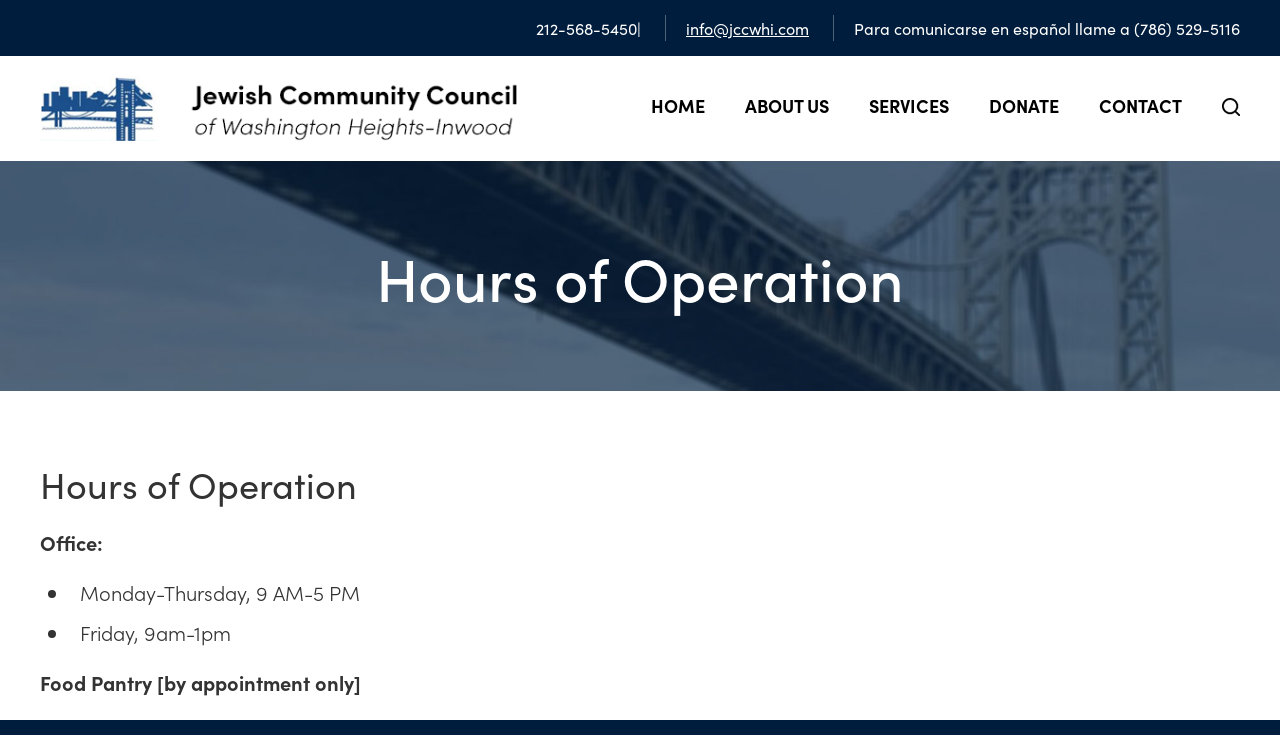

--- FILE ---
content_type: text/html; charset=UTF-8
request_url: https://www.jccwashingtonheights.org/hours-of-operation/
body_size: 9087
content:
<!DOCTYPE html>
<!--[if IEMobile 7 ]> <html dir="ltr" lang="en" prefix="og: https://ogp.me/ns#"class="no-js iem7"> <![endif]-->
<!--[if lt IE 7 ]> <html dir="ltr" lang="en" prefix="og: https://ogp.me/ns#" class="no-js ie6"> <![endif]-->
<!--[if IE 7 ]>    <html dir="ltr" lang="en" prefix="og: https://ogp.me/ns#" class="no-js ie7"> <![endif]-->
<!--[if IE 8 ]>    <html dir="ltr" lang="en" prefix="og: https://ogp.me/ns#" class="no-js ie8"> <![endif]-->
<!--[if (gte IE 9)|(gt IEMobile 7)|!(IEMobile)|!(IE)]><!--><html dir="ltr" lang="en" prefix="og: https://ogp.me/ns#" class="no-js"><!--<![endif]-->

<head>

    <meta charset="utf-8">
    <title>Hours of Operation - Jewish Community Council of Washington Heights-InwoodJewish Community Council of Washington Heights-Inwood</title>
    <meta name="viewport" content="width=device-width, initial-scale=1.0">
    <meta name="description" content="">
    <meta name="author" content="">

	<!-- Open graph tags -->
        <meta property="og:title" content="Hours of Operation" />
	<meta property="og:description" content="" />
    <meta property="og:url" content="https://www.jccwashingtonheights.org/hours-of-operation/" />
    <meta property="og:image:url" content="" />
    <meta property="og:image:type" content="image/jpeg" />
	<meta property="og:image:width" content="1500" />
	<meta property="og:image:height" content="788" />
    
	<!-- CSS -->
    <link type="text/css" href="https://www.jccwashingtonheights.org/wp-content/themes/jccwhi/css/bootstrap.min.css" rel="stylesheet">
	<link rel="stylesheet" href="https://use.typekit.net/crb3lio.css">
    <link type="text/css" href="https://www.jccwashingtonheights.org/wp-content/themes/jccwhi/style.css" rel="stylesheet" media="screen">
    <link type="text/css" href="https://www.jccwashingtonheights.org/wp-content/themes/jccwhi/navigation.css" rel="stylesheet" media="screen">
	
    <!-- HTML5 shim, for IE6-8 support of HTML5 elements -->
    <!--[if lt IE 9]><script src="http://html5shim.googlecode.com/svn/trunk/html5.js"></script><![endif]-->

    <!-- Favicon and touch icons -->
    <link rel="apple-touch-icon-precomposed" sizes="144x144" href="https://www.jccwashingtonheights.org/wp-content/themes/jccwhi/icons/apple-touch-icon-144-precomposed.png">
    <link rel="apple-touch-icon-precomposed" sizes="114x114" href="https://www.jccwashingtonheights.org/wp-content/themes/jccwhi/icons/apple-touch-icon-114-precomposed.png">
	<link rel="apple-touch-icon-precomposed" sizes="72x72" href="https://www.jccwashingtonheights.org/wp-content/themes/jccwhi/icons/apple-touch-icon-72-precomposed.png">
	<link rel="apple-touch-icon-precomposed" href="https://www.jccwashingtonheights.org/wp-content/themes/jccwhi/icons/apple-touch-icon-57-precomposed.png">
	<link rel="shortcut icon" href="https://www.jccwashingtonheights.org/wp-content/themes/jccwhi/icons/favicon.png">
    
	<!-- Global site tag (gtag.js) - Google Analytics -->
	<script async src="https://www.googletagmanager.com/gtag/js?id=G-6FRXXDWKZQ"></script>
	<script>
	  window.dataLayer = window.dataLayer || [];
	  function gtag(){dataLayer.push(arguments);}
	  gtag('js', new Date());

	  gtag('config', 'G-6FRXXDWKZQ');
	</script>
    
    <!-- Feeds -->
    <link rel="pingback" href="https://www.jccwashingtonheights.org/xmlrpc.php" />
    <link rel="alternate" type="application/rss+xml" title="Jewish Community Council of Washington Heights-Inwood" href="https://www.jccwashingtonheights.org/feed/" />
    <link rel="alternate" type="application/atom+xml" title="Jewish Community Council of Washington Heights-Inwood" href="https://www.jccwashingtonheights.org/feed/atom/" />

	<!-- Wordpress head functions -->    
        
		<!-- All in One SEO 4.9.3 - aioseo.com -->
	<meta name="description" content="Hours of Operation Office: Monday-Thursday, 9 AM-5 PM Friday, 9am-1pm Food Pantry [by appointment only] Mondays, 10 AM-12 PM(Silver Service) Wednesdays, 11 AM-1 PM Housing Department: Daily, by appointment only Rechev Transportation Service: Monday-Wednesday, 9 AM- 3 PM Thursday, 9 AM- 11:40 AM Fridays, 9 AM- 12:30 PM" />
	<meta name="robots" content="max-image-preview:large" />
	<link rel="canonical" href="https://www.jccwashingtonheights.org/hours-of-operation/" />
	<meta name="generator" content="All in One SEO (AIOSEO) 4.9.3" />
		<meta property="og:locale" content="en_US" />
		<meta property="og:site_name" content="Jewish Community Council of Washington Heights-Inwood - Just another WordPress site" />
		<meta property="og:type" content="article" />
		<meta property="og:title" content="Hours of Operation - Jewish Community Council of Washington Heights-Inwood" />
		<meta property="og:description" content="Hours of Operation Office: Monday-Thursday, 9 AM-5 PM Friday, 9am-1pm Food Pantry [by appointment only] Mondays, 10 AM-12 PM(Silver Service) Wednesdays, 11 AM-1 PM Housing Department: Daily, by appointment only Rechev Transportation Service: Monday-Wednesday, 9 AM- 3 PM Thursday, 9 AM- 11:40 AM Fridays, 9 AM- 12:30 PM" />
		<meta property="og:url" content="https://www.jccwashingtonheights.org/hours-of-operation/" />
		<meta property="article:published_time" content="2021-12-27T19:52:30+00:00" />
		<meta property="article:modified_time" content="2021-12-27T19:52:30+00:00" />
		<meta name="twitter:card" content="summary_large_image" />
		<meta name="twitter:title" content="Hours of Operation - Jewish Community Council of Washington Heights-Inwood" />
		<meta name="twitter:description" content="Hours of Operation Office: Monday-Thursday, 9 AM-5 PM Friday, 9am-1pm Food Pantry [by appointment only] Mondays, 10 AM-12 PM(Silver Service) Wednesdays, 11 AM-1 PM Housing Department: Daily, by appointment only Rechev Transportation Service: Monday-Wednesday, 9 AM- 3 PM Thursday, 9 AM- 11:40 AM Fridays, 9 AM- 12:30 PM" />
		<script type="application/ld+json" class="aioseo-schema">
			{"@context":"https:\/\/schema.org","@graph":[{"@type":"BreadcrumbList","@id":"https:\/\/www.jccwashingtonheights.org\/hours-of-operation\/#breadcrumblist","itemListElement":[{"@type":"ListItem","@id":"https:\/\/www.jccwashingtonheights.org#listItem","position":1,"name":"Home","item":"https:\/\/www.jccwashingtonheights.org","nextItem":{"@type":"ListItem","@id":"https:\/\/www.jccwashingtonheights.org\/hours-of-operation\/#listItem","name":"Hours of Operation"}},{"@type":"ListItem","@id":"https:\/\/www.jccwashingtonheights.org\/hours-of-operation\/#listItem","position":2,"name":"Hours of Operation","previousItem":{"@type":"ListItem","@id":"https:\/\/www.jccwashingtonheights.org#listItem","name":"Home"}}]},{"@type":"Organization","@id":"https:\/\/www.jccwashingtonheights.org\/#organization","name":"Jewish Community Council of Washington Heights-Inwood","description":"Just another WordPress site","url":"https:\/\/www.jccwashingtonheights.org\/"},{"@type":"WebPage","@id":"https:\/\/www.jccwashingtonheights.org\/hours-of-operation\/#webpage","url":"https:\/\/www.jccwashingtonheights.org\/hours-of-operation\/","name":"Hours of Operation - Jewish Community Council of Washington Heights-Inwood","description":"Hours of Operation Office: Monday-Thursday, 9 AM-5 PM Friday, 9am-1pm Food Pantry [by appointment only] Mondays, 10 AM-12 PM(Silver Service) Wednesdays, 11 AM-1 PM Housing Department: Daily, by appointment only Rechev Transportation Service: Monday-Wednesday, 9 AM- 3 PM Thursday, 9 AM- 11:40 AM Fridays, 9 AM- 12:30 PM","inLanguage":"en","isPartOf":{"@id":"https:\/\/www.jccwashingtonheights.org\/#website"},"breadcrumb":{"@id":"https:\/\/www.jccwashingtonheights.org\/hours-of-operation\/#breadcrumblist"},"datePublished":"2021-12-27T14:52:30-05:00","dateModified":"2021-12-27T14:52:30-05:00"},{"@type":"WebSite","@id":"https:\/\/www.jccwashingtonheights.org\/#website","url":"https:\/\/www.jccwashingtonheights.org\/","name":"Jewish Community Council of Washington Heights-Inwood","description":"Just another WordPress site","inLanguage":"en","publisher":{"@id":"https:\/\/www.jccwashingtonheights.org\/#organization"}}]}
		</script>
		<!-- All in One SEO -->

<link rel="alternate" title="oEmbed (JSON)" type="application/json+oembed" href="https://www.jccwashingtonheights.org/wp-json/oembed/1.0/embed?url=https%3A%2F%2Fwww.jccwashingtonheights.org%2Fhours-of-operation%2F" />
<link rel="alternate" title="oEmbed (XML)" type="text/xml+oembed" href="https://www.jccwashingtonheights.org/wp-json/oembed/1.0/embed?url=https%3A%2F%2Fwww.jccwashingtonheights.org%2Fhours-of-operation%2F&#038;format=xml" />
<style id='wp-img-auto-sizes-contain-inline-css' type='text/css'>
img:is([sizes=auto i],[sizes^="auto," i]){contain-intrinsic-size:3000px 1500px}
/*# sourceURL=wp-img-auto-sizes-contain-inline-css */
</style>
<style id='wp-emoji-styles-inline-css' type='text/css'>

	img.wp-smiley, img.emoji {
		display: inline !important;
		border: none !important;
		box-shadow: none !important;
		height: 1em !important;
		width: 1em !important;
		margin: 0 0.07em !important;
		vertical-align: -0.1em !important;
		background: none !important;
		padding: 0 !important;
	}
/*# sourceURL=wp-emoji-styles-inline-css */
</style>
<link rel='stylesheet' id='wp-block-library-css' href='https://www.jccwashingtonheights.org/wp-includes/css/dist/block-library/style.min.css?ver=6.9' type='text/css' media='all' />
<style id='classic-theme-styles-inline-css' type='text/css'>
/*! This file is auto-generated */
.wp-block-button__link{color:#fff;background-color:#32373c;border-radius:9999px;box-shadow:none;text-decoration:none;padding:calc(.667em + 2px) calc(1.333em + 2px);font-size:1.125em}.wp-block-file__button{background:#32373c;color:#fff;text-decoration:none}
/*# sourceURL=/wp-includes/css/classic-themes.min.css */
</style>
<link rel='stylesheet' id='aioseo/css/src/vue/standalone/blocks/table-of-contents/global.scss-css' href='https://www.jccwashingtonheights.org/wp-content/plugins/all-in-one-seo-pack/dist/Lite/assets/css/table-of-contents/global.e90f6d47.css?ver=4.9.3' type='text/css' media='all' />
<style id='global-styles-inline-css' type='text/css'>
:root{--wp--preset--aspect-ratio--square: 1;--wp--preset--aspect-ratio--4-3: 4/3;--wp--preset--aspect-ratio--3-4: 3/4;--wp--preset--aspect-ratio--3-2: 3/2;--wp--preset--aspect-ratio--2-3: 2/3;--wp--preset--aspect-ratio--16-9: 16/9;--wp--preset--aspect-ratio--9-16: 9/16;--wp--preset--color--black: #000000;--wp--preset--color--cyan-bluish-gray: #abb8c3;--wp--preset--color--white: #ffffff;--wp--preset--color--pale-pink: #f78da7;--wp--preset--color--vivid-red: #cf2e2e;--wp--preset--color--luminous-vivid-orange: #ff6900;--wp--preset--color--luminous-vivid-amber: #fcb900;--wp--preset--color--light-green-cyan: #7bdcb5;--wp--preset--color--vivid-green-cyan: #00d084;--wp--preset--color--pale-cyan-blue: #8ed1fc;--wp--preset--color--vivid-cyan-blue: #0693e3;--wp--preset--color--vivid-purple: #9b51e0;--wp--preset--gradient--vivid-cyan-blue-to-vivid-purple: linear-gradient(135deg,rgb(6,147,227) 0%,rgb(155,81,224) 100%);--wp--preset--gradient--light-green-cyan-to-vivid-green-cyan: linear-gradient(135deg,rgb(122,220,180) 0%,rgb(0,208,130) 100%);--wp--preset--gradient--luminous-vivid-amber-to-luminous-vivid-orange: linear-gradient(135deg,rgb(252,185,0) 0%,rgb(255,105,0) 100%);--wp--preset--gradient--luminous-vivid-orange-to-vivid-red: linear-gradient(135deg,rgb(255,105,0) 0%,rgb(207,46,46) 100%);--wp--preset--gradient--very-light-gray-to-cyan-bluish-gray: linear-gradient(135deg,rgb(238,238,238) 0%,rgb(169,184,195) 100%);--wp--preset--gradient--cool-to-warm-spectrum: linear-gradient(135deg,rgb(74,234,220) 0%,rgb(151,120,209) 20%,rgb(207,42,186) 40%,rgb(238,44,130) 60%,rgb(251,105,98) 80%,rgb(254,248,76) 100%);--wp--preset--gradient--blush-light-purple: linear-gradient(135deg,rgb(255,206,236) 0%,rgb(152,150,240) 100%);--wp--preset--gradient--blush-bordeaux: linear-gradient(135deg,rgb(254,205,165) 0%,rgb(254,45,45) 50%,rgb(107,0,62) 100%);--wp--preset--gradient--luminous-dusk: linear-gradient(135deg,rgb(255,203,112) 0%,rgb(199,81,192) 50%,rgb(65,88,208) 100%);--wp--preset--gradient--pale-ocean: linear-gradient(135deg,rgb(255,245,203) 0%,rgb(182,227,212) 50%,rgb(51,167,181) 100%);--wp--preset--gradient--electric-grass: linear-gradient(135deg,rgb(202,248,128) 0%,rgb(113,206,126) 100%);--wp--preset--gradient--midnight: linear-gradient(135deg,rgb(2,3,129) 0%,rgb(40,116,252) 100%);--wp--preset--font-size--small: 13px;--wp--preset--font-size--medium: 20px;--wp--preset--font-size--large: 36px;--wp--preset--font-size--x-large: 42px;--wp--preset--spacing--20: 0.44rem;--wp--preset--spacing--30: 0.67rem;--wp--preset--spacing--40: 1rem;--wp--preset--spacing--50: 1.5rem;--wp--preset--spacing--60: 2.25rem;--wp--preset--spacing--70: 3.38rem;--wp--preset--spacing--80: 5.06rem;--wp--preset--shadow--natural: 6px 6px 9px rgba(0, 0, 0, 0.2);--wp--preset--shadow--deep: 12px 12px 50px rgba(0, 0, 0, 0.4);--wp--preset--shadow--sharp: 6px 6px 0px rgba(0, 0, 0, 0.2);--wp--preset--shadow--outlined: 6px 6px 0px -3px rgb(255, 255, 255), 6px 6px rgb(0, 0, 0);--wp--preset--shadow--crisp: 6px 6px 0px rgb(0, 0, 0);}:where(.is-layout-flex){gap: 0.5em;}:where(.is-layout-grid){gap: 0.5em;}body .is-layout-flex{display: flex;}.is-layout-flex{flex-wrap: wrap;align-items: center;}.is-layout-flex > :is(*, div){margin: 0;}body .is-layout-grid{display: grid;}.is-layout-grid > :is(*, div){margin: 0;}:where(.wp-block-columns.is-layout-flex){gap: 2em;}:where(.wp-block-columns.is-layout-grid){gap: 2em;}:where(.wp-block-post-template.is-layout-flex){gap: 1.25em;}:where(.wp-block-post-template.is-layout-grid){gap: 1.25em;}.has-black-color{color: var(--wp--preset--color--black) !important;}.has-cyan-bluish-gray-color{color: var(--wp--preset--color--cyan-bluish-gray) !important;}.has-white-color{color: var(--wp--preset--color--white) !important;}.has-pale-pink-color{color: var(--wp--preset--color--pale-pink) !important;}.has-vivid-red-color{color: var(--wp--preset--color--vivid-red) !important;}.has-luminous-vivid-orange-color{color: var(--wp--preset--color--luminous-vivid-orange) !important;}.has-luminous-vivid-amber-color{color: var(--wp--preset--color--luminous-vivid-amber) !important;}.has-light-green-cyan-color{color: var(--wp--preset--color--light-green-cyan) !important;}.has-vivid-green-cyan-color{color: var(--wp--preset--color--vivid-green-cyan) !important;}.has-pale-cyan-blue-color{color: var(--wp--preset--color--pale-cyan-blue) !important;}.has-vivid-cyan-blue-color{color: var(--wp--preset--color--vivid-cyan-blue) !important;}.has-vivid-purple-color{color: var(--wp--preset--color--vivid-purple) !important;}.has-black-background-color{background-color: var(--wp--preset--color--black) !important;}.has-cyan-bluish-gray-background-color{background-color: var(--wp--preset--color--cyan-bluish-gray) !important;}.has-white-background-color{background-color: var(--wp--preset--color--white) !important;}.has-pale-pink-background-color{background-color: var(--wp--preset--color--pale-pink) !important;}.has-vivid-red-background-color{background-color: var(--wp--preset--color--vivid-red) !important;}.has-luminous-vivid-orange-background-color{background-color: var(--wp--preset--color--luminous-vivid-orange) !important;}.has-luminous-vivid-amber-background-color{background-color: var(--wp--preset--color--luminous-vivid-amber) !important;}.has-light-green-cyan-background-color{background-color: var(--wp--preset--color--light-green-cyan) !important;}.has-vivid-green-cyan-background-color{background-color: var(--wp--preset--color--vivid-green-cyan) !important;}.has-pale-cyan-blue-background-color{background-color: var(--wp--preset--color--pale-cyan-blue) !important;}.has-vivid-cyan-blue-background-color{background-color: var(--wp--preset--color--vivid-cyan-blue) !important;}.has-vivid-purple-background-color{background-color: var(--wp--preset--color--vivid-purple) !important;}.has-black-border-color{border-color: var(--wp--preset--color--black) !important;}.has-cyan-bluish-gray-border-color{border-color: var(--wp--preset--color--cyan-bluish-gray) !important;}.has-white-border-color{border-color: var(--wp--preset--color--white) !important;}.has-pale-pink-border-color{border-color: var(--wp--preset--color--pale-pink) !important;}.has-vivid-red-border-color{border-color: var(--wp--preset--color--vivid-red) !important;}.has-luminous-vivid-orange-border-color{border-color: var(--wp--preset--color--luminous-vivid-orange) !important;}.has-luminous-vivid-amber-border-color{border-color: var(--wp--preset--color--luminous-vivid-amber) !important;}.has-light-green-cyan-border-color{border-color: var(--wp--preset--color--light-green-cyan) !important;}.has-vivid-green-cyan-border-color{border-color: var(--wp--preset--color--vivid-green-cyan) !important;}.has-pale-cyan-blue-border-color{border-color: var(--wp--preset--color--pale-cyan-blue) !important;}.has-vivid-cyan-blue-border-color{border-color: var(--wp--preset--color--vivid-cyan-blue) !important;}.has-vivid-purple-border-color{border-color: var(--wp--preset--color--vivid-purple) !important;}.has-vivid-cyan-blue-to-vivid-purple-gradient-background{background: var(--wp--preset--gradient--vivid-cyan-blue-to-vivid-purple) !important;}.has-light-green-cyan-to-vivid-green-cyan-gradient-background{background: var(--wp--preset--gradient--light-green-cyan-to-vivid-green-cyan) !important;}.has-luminous-vivid-amber-to-luminous-vivid-orange-gradient-background{background: var(--wp--preset--gradient--luminous-vivid-amber-to-luminous-vivid-orange) !important;}.has-luminous-vivid-orange-to-vivid-red-gradient-background{background: var(--wp--preset--gradient--luminous-vivid-orange-to-vivid-red) !important;}.has-very-light-gray-to-cyan-bluish-gray-gradient-background{background: var(--wp--preset--gradient--very-light-gray-to-cyan-bluish-gray) !important;}.has-cool-to-warm-spectrum-gradient-background{background: var(--wp--preset--gradient--cool-to-warm-spectrum) !important;}.has-blush-light-purple-gradient-background{background: var(--wp--preset--gradient--blush-light-purple) !important;}.has-blush-bordeaux-gradient-background{background: var(--wp--preset--gradient--blush-bordeaux) !important;}.has-luminous-dusk-gradient-background{background: var(--wp--preset--gradient--luminous-dusk) !important;}.has-pale-ocean-gradient-background{background: var(--wp--preset--gradient--pale-ocean) !important;}.has-electric-grass-gradient-background{background: var(--wp--preset--gradient--electric-grass) !important;}.has-midnight-gradient-background{background: var(--wp--preset--gradient--midnight) !important;}.has-small-font-size{font-size: var(--wp--preset--font-size--small) !important;}.has-medium-font-size{font-size: var(--wp--preset--font-size--medium) !important;}.has-large-font-size{font-size: var(--wp--preset--font-size--large) !important;}.has-x-large-font-size{font-size: var(--wp--preset--font-size--x-large) !important;}
:where(.wp-block-post-template.is-layout-flex){gap: 1.25em;}:where(.wp-block-post-template.is-layout-grid){gap: 1.25em;}
:where(.wp-block-term-template.is-layout-flex){gap: 1.25em;}:where(.wp-block-term-template.is-layout-grid){gap: 1.25em;}
:where(.wp-block-columns.is-layout-flex){gap: 2em;}:where(.wp-block-columns.is-layout-grid){gap: 2em;}
:root :where(.wp-block-pullquote){font-size: 1.5em;line-height: 1.6;}
/*# sourceURL=global-styles-inline-css */
</style>
<link rel='stylesheet' id='wp-pagenavi-css' href='https://www.jccwashingtonheights.org/wp-content/plugins/wp-pagenavi/pagenavi-css.css?ver=2.70' type='text/css' media='all' />
<link rel='stylesheet' id='forget-about-shortcode-buttons-css' href='https://www.jccwashingtonheights.org/wp-content/plugins/forget-about-shortcode-buttons/public/css/button-styles.css?ver=2.1.3' type='text/css' media='all' />
<link rel='stylesheet' id='elementor-frontend-css' href='https://www.jccwashingtonheights.org/wp-content/plugins/elementor/assets/css/frontend.min.css?ver=3.34.2' type='text/css' media='all' />
<link rel='stylesheet' id='eael-general-css' href='https://www.jccwashingtonheights.org/wp-content/plugins/essential-addons-for-elementor-lite/assets/front-end/css/view/general.min.css?ver=6.5.8' type='text/css' media='all' />
<script type="text/javascript" src="https://www.jccwashingtonheights.org/wp-includes/js/jquery/jquery.min.js?ver=3.7.1" id="jquery-core-js"></script>
<script type="text/javascript" src="https://www.jccwashingtonheights.org/wp-includes/js/jquery/jquery-migrate.min.js?ver=3.4.1" id="jquery-migrate-js"></script>
<link rel="https://api.w.org/" href="https://www.jccwashingtonheights.org/wp-json/" /><link rel="alternate" title="JSON" type="application/json" href="https://www.jccwashingtonheights.org/wp-json/wp/v2/pages/238" /><link rel="EditURI" type="application/rsd+xml" title="RSD" href="https://www.jccwashingtonheights.org/xmlrpc.php?rsd" />
<meta name="generator" content="WordPress 6.9" />
<link rel='shortlink' href='https://www.jccwashingtonheights.org/?p=238' />
<meta name="generator" content="Elementor 3.34.2; features: e_font_icon_svg, additional_custom_breakpoints; settings: css_print_method-external, google_font-enabled, font_display-swap">
			<style>
				.e-con.e-parent:nth-of-type(n+4):not(.e-lazyloaded):not(.e-no-lazyload),
				.e-con.e-parent:nth-of-type(n+4):not(.e-lazyloaded):not(.e-no-lazyload) * {
					background-image: none !important;
				}
				@media screen and (max-height: 1024px) {
					.e-con.e-parent:nth-of-type(n+3):not(.e-lazyloaded):not(.e-no-lazyload),
					.e-con.e-parent:nth-of-type(n+3):not(.e-lazyloaded):not(.e-no-lazyload) * {
						background-image: none !important;
					}
				}
				@media screen and (max-height: 640px) {
					.e-con.e-parent:nth-of-type(n+2):not(.e-lazyloaded):not(.e-no-lazyload),
					.e-con.e-parent:nth-of-type(n+2):not(.e-lazyloaded):not(.e-no-lazyload) * {
						background-image: none !important;
					}
				}
			</style>
					<style type="text/css" id="wp-custom-css">
			/* Elementor Image Carousel fix */
.elementor-widget-image-carousel .swiper-slide img {
  width: 100% !important;
  height: 100% !important;
  object-fit: contain !important;
  background-color: #ffffff; /* match your site background */
  background-repeat: no-repeat !important;
  background-position: center center !important;
}
		</style>
		
</head>

<body>

	<!-- Search form -->
	<div class="modal fade center" id="myModal" tabindex="-1" role="dialog" aria-labelledby="myModalLabel">
		<div class="modal-dialog" role="document">
			<div class="modal-content">
				<div class="modal-body">
					<form role="search" method="get" class="search-form" action="https://www.jccwashingtonheights.org/">
					<input type="search" value="Search this website" onBlur="if(this.value=='') this.value='Search this website';" onFocus="if(this.value=='Search this website') this.value='';" name="s" />
					<button type="submit" class="search-submit">Go</button>
					</form>
				</div>
				<button type="button" class="btn btn-default" data-dismiss="modal">Close</button>
			</div>
		</div>
	</div>
	
	<!-- Top bar -->
    <section class="wrap top-bar">
    	<div class="container">
        	<div class="row">
				<div class="col-lg-12 col-md-12 col-sm-12 col-xs-12 right">
					<ul>
					<li>212-568-5450|</li>            		<li><a href="mailto:info@jccwhi.com">info@jccwhi.com</a></li>					<li>Para comunicarse en español llame a (786) 529-5116</li>
					</ul>
				</div>
            </div>
        </div>
    </section>

	<!-- Header -->
    <header class="wrap header main-nav">
    	<div class="container">
        	<div class="row">
				<div class="col-lg-5 col-md-5 hidden-sm hidden-xs">
					<a href="https://www.jccwashingtonheights.org" title="Return to the homepage"><img class="img-responsive" alt="Jewish Community Council of Washington Heights-Inwood" src="https://www.jccwashingtonheights.org/wp-content/themes/jccwhi/images/logo.png" /></a>
				</div>
                <div class="col-lg-7 col-md-7 col-sm-12 col-xs-12 navbar navbar-default">
                    <div class="navbar-header">
                        <button type="button" class="navbar-toggle collapsed" data-toggle="collapse" data-target="#navbar-collapse-1" aria-expanded="false">
                            <span class="sr-only">Toggle navigation</span>
                            <span class="icon-bar"></span>
                            <span class="icon-bar"></span>
                            <span class="icon-bar"></span>
                        </button>
                        <a class="navbar-brand" href="https://www.jccwashingtonheights.org"><img class="img-responsive" alt="Jewish Community Council of Washington Heights-Inwood" src="https://www.jccwashingtonheights.org/wp-content/themes/jccwhi/images/logo.png" /></a>
                    </div>
                    
					<div id="navbar-collapse-1" class="collapse navbar-collapse">
                        <ul id="main-menu" class="nav navbar-nav">
                        <li id="menu-item-1004" class="menu-item menu-item-type-custom menu-item-object-custom menu-item-home menu-item-1004"><a title="Home" href="https://www.jccwashingtonheights.org/">Home</a></li>
<li id="menu-item-1005" class="menu-item menu-item-type-post_type menu-item-object-page menu-item-1005"><a title="About Us" href="https://www.jccwashingtonheights.org/about-us/">About Us</a></li>
<li id="menu-item-1006" class="menu-item menu-item-type-post_type menu-item-object-page menu-item-has-children menu-item-1006 dropdown"><a title="Services" href="https://www.jccwashingtonheights.org/services-and-programs/" data-toggle="dropdown" class="dropdown-toggle">Services <span class="hidden-lg hidden-md visible-sm visible-xs caret"></span></a>
<ul role="menu" class=" dropdown-menu">
	<li id="menu-item-1009" class="menu-item menu-item-type-custom menu-item-object-custom menu-item-1009"><a title="Accessing Benefits" href="https://www.jccwashingtonheights.org/services-and-programs/#benefits">Accessing Benefits</a></li>
	<li id="menu-item-1010" class="menu-item menu-item-type-custom menu-item-object-custom menu-item-1010"><a title="Food Pantry" href="https://www.jccwashingtonheights.org/services-and-programs/#foodpantry">Food Pantry</a></li>
	<li id="menu-item-1011" class="menu-item menu-item-type-custom menu-item-object-custom menu-item-1011"><a title="Emergency &amp; Crisis Intervention" href="https://www.jccwashingtonheights.org/services-and-programs/#emergency">Emergency &#038; Crisis Intervention</a></li>
	<li id="menu-item-1012" class="menu-item menu-item-type-custom menu-item-object-custom menu-item-1012"><a title="Car Service" href="https://www.jccwashingtonheights.org/services-and-programs/#carservice">Car Service</a></li>
	<li id="menu-item-1013" class="menu-item menu-item-type-custom menu-item-object-custom menu-item-1013"><a title="Social &amp; Educational Opportunities" href="https://www.jccwashingtonheights.org/services-and-programs/#opportunities">Social &#038; Educational Opportunities</a></li>
	<li id="menu-item-1014" class="menu-item menu-item-type-custom menu-item-object-custom menu-item-1014"><a title="Friendly Visiting &amp; Telephone Reassurance" href="https://www.jccwashingtonheights.org/services-and-programs/#visiting">Friendly Visiting &#038; Telephone Reassurance</a></li>
	<li id="menu-item-1015" class="menu-item menu-item-type-custom menu-item-object-custom menu-item-1015"><a title="Housing Assistance" href="https://www.jccwashingtonheights.org/services-and-programs/#housing">Housing Assistance</a></li>
	<li id="menu-item-1016" class="menu-item menu-item-type-custom menu-item-object-custom menu-item-1016"><a title="Resource Line" href="https://www.jccwashingtonheights.org/services-and-programs/#resourceline">Resource Line</a></li>
	<li id="menu-item-1017" class="menu-item menu-item-type-custom menu-item-object-custom menu-item-1017"><a title="Safety &amp; Security" href="https://www.jccwashingtonheights.org/services-and-programs/#safety">Safety &#038; Security</a></li>
	<li id="menu-item-1018" class="menu-item menu-item-type-custom menu-item-object-custom menu-item-1018"><a title="Shabbat &amp; Holiday Meals" href="https://www.jccwashingtonheights.org/services-and-programs/#meals">Shabbat &#038; Holiday Meals</a></li>
</ul>
</li>
<li id="menu-item-1007" class="menu-item menu-item-type-post_type menu-item-object-page menu-item-1007"><a title="Donate" href="https://www.jccwashingtonheights.org/donate/">Donate</a></li>
<li id="menu-item-1008" class="menu-item menu-item-type-post_type menu-item-object-page menu-item-1008"><a title="Contact" href="https://www.jccwashingtonheights.org/contact/">Contact</a></li>
                        <li class="search"><a href="#" data-toggle="modal" data-target="#myModal" class="modal"><img src="https://www.jccwashingtonheights.org/wp-content/themes/jccwhi/images/search-btn.png" alt="" /></a></li>
                        </ul>
                    </div>
                </div>
            </div>
        </div>
    </header>
    
	<!-- Page title -->
	<section class="wrap page-title">
    	<div class="container">
        	<div class="row center">
                <div class="col-lg-12 col-md-12 col-sm-12 col-xs-12">
					<h1>Hours of Operation</h1>
				</div>
			</div>
		</div>
	</section>

	<!-- Content -->
	<section class="wrap content post-238">
    	<div class="container">
        	<div class="row">
                <div class="col-lg-12 col-md-12 col-sm-12 col-xs-12">
					<h2>Hours of Operation</h2>
<p><strong>Office:</strong></p>
<ul>
<li>Monday-Thursday, 9 AM-5 PM</li>
<li>Friday, 9am-1pm</li>
</ul>
<p><strong>Food Pantry [by appointment only]</strong></p>
<ul>
<li>Mondays, 10 AM-12 PM(Silver Service)</li>
<li>Wednesdays, 11 AM-1 PM</li>
</ul>
<p><strong>Housing Department:</strong></p>
<ul>
<li>Daily, by appointment only</li>
</ul>
<p><strong>Rechev Transportation Service:</strong></p>
<ul>
<li>Monday-Wednesday, 9 AM- 3 PM</li>
<li>Thursday, 9 AM- 11:40 AM</li>
<li>Fridays, 9 AM- 12:30 PM</li>
</ul>
                </div>
            </div>
        </div>
    </section>

    
	<!-- Footer -->
    <footer class="container footer">
       	<div class="row center">
			<div class="col-lg-12 col-md-12 col-sm-12 col-xs-12">
				<ul>
				<li><a href="https://www.facebook.com/JCCWashHts/" target="_blank"><img src="https://www.jccwashingtonheights.org/wp-content/themes/jccwhi/images/icon_facebook.png" alt="" border="0" /></a></li>																												</ul>
				
				<div class="menu-footer-menu-container"><ul id="footer-menu" class="menu"><li id="menu-item-1019" class="menu-item menu-item-type-custom menu-item-object-custom menu-item-home menu-item-1019"><a href="https://www.jccwashingtonheights.org/">Home</a></li>
<li id="menu-item-1020" class="menu-item menu-item-type-post_type menu-item-object-page menu-item-1020"><a href="https://www.jccwashingtonheights.org/about-us/">About Us</a></li>
<li id="menu-item-1021" class="menu-item menu-item-type-post_type menu-item-object-page menu-item-1021"><a href="https://www.jccwashingtonheights.org/services-and-programs/">Services</a></li>
<li id="menu-item-1022" class="menu-item menu-item-type-post_type menu-item-object-page menu-item-1022"><a href="https://www.jccwashingtonheights.org/donate/">Donate</a></li>
<li id="menu-item-1023" class="menu-item menu-item-type-post_type menu-item-object-page menu-item-1023"><a href="https://www.jccwashingtonheights.org/contact/">Contact</a></li>
</ul></div>				
				<p>121 Bennett Avenue, Suite 11A, New York, NY 10033<span>|</span>212-568-5450|<span>|</span><a href="mailto:info@jccwhi.com">info@jccwhi.com</a></p>

				<small>Copyright &copy; 2026 Jewish Community Council of Washington Heights-Inwood. All rights reserved. Website designed by <a href="https://www.wordpress-web-designer-raleigh.com/" target="_blank">Addicott Web</a>.</small>
            </div>
        </div>
    </footer>

<!--[if lt IE 7 ]>
<script src="//ajax.googleapis.com/ajax/libs/chrome-frame/1.0.3/CFInstall.min.js"></script>
<script>window.attachEvent('onload',function(){CFInstall.check({mode:'overlay'})})</script>
<![endif]-->
		
<script type="speculationrules">
{"prefetch":[{"source":"document","where":{"and":[{"href_matches":"/*"},{"not":{"href_matches":["/wp-*.php","/wp-admin/*","/wp-content/uploads/*","/wp-content/*","/wp-content/plugins/*","/wp-content/themes/jccwhi/*","/*\\?(.+)"]}},{"not":{"selector_matches":"a[rel~=\"nofollow\"]"}},{"not":{"selector_matches":".no-prefetch, .no-prefetch a"}}]},"eagerness":"conservative"}]}
</script>
			<script>
				const lazyloadRunObserver = () => {
					const lazyloadBackgrounds = document.querySelectorAll( `.e-con.e-parent:not(.e-lazyloaded)` );
					const lazyloadBackgroundObserver = new IntersectionObserver( ( entries ) => {
						entries.forEach( ( entry ) => {
							if ( entry.isIntersecting ) {
								let lazyloadBackground = entry.target;
								if( lazyloadBackground ) {
									lazyloadBackground.classList.add( 'e-lazyloaded' );
								}
								lazyloadBackgroundObserver.unobserve( entry.target );
							}
						});
					}, { rootMargin: '200px 0px 200px 0px' } );
					lazyloadBackgrounds.forEach( ( lazyloadBackground ) => {
						lazyloadBackgroundObserver.observe( lazyloadBackground );
					} );
				};
				const events = [
					'DOMContentLoaded',
					'elementor/lazyload/observe',
				];
				events.forEach( ( event ) => {
					document.addEventListener( event, lazyloadRunObserver );
				} );
			</script>
			<script type="text/javascript" id="qppr_frontend_scripts-js-extra">
/* <![CDATA[ */
var qpprFrontData = {"linkData":[],"siteURL":"https://www.jccwashingtonheights.org","siteURLq":"https://www.jccwashingtonheights.org"};
//# sourceURL=qppr_frontend_scripts-js-extra
/* ]]> */
</script>
<script type="text/javascript" src="https://www.jccwashingtonheights.org/wp-content/plugins/quick-pagepost-redirect-plugin/js/qppr_frontend_script.min.js?ver=5.2.4" id="qppr_frontend_scripts-js"></script>
<script type="text/javascript" id="eael-general-js-extra">
/* <![CDATA[ */
var localize = {"ajaxurl":"https://www.jccwashingtonheights.org/wp-admin/admin-ajax.php","nonce":"47c4b6a9f1","i18n":{"added":"Added ","compare":"Compare","loading":"Loading..."},"eael_translate_text":{"required_text":"is a required field","invalid_text":"Invalid","billing_text":"Billing","shipping_text":"Shipping","fg_mfp_counter_text":"of"},"page_permalink":"https://www.jccwashingtonheights.org/hours-of-operation/","cart_redirectition":"","cart_page_url":"","el_breakpoints":{"mobile":{"label":"Mobile Portrait","value":767,"default_value":767,"direction":"max","is_enabled":true},"mobile_extra":{"label":"Mobile Landscape","value":880,"default_value":880,"direction":"max","is_enabled":false},"tablet":{"label":"Tablet Portrait","value":1024,"default_value":1024,"direction":"max","is_enabled":true},"tablet_extra":{"label":"Tablet Landscape","value":1200,"default_value":1200,"direction":"max","is_enabled":false},"laptop":{"label":"Laptop","value":1366,"default_value":1366,"direction":"max","is_enabled":false},"widescreen":{"label":"Widescreen","value":2400,"default_value":2400,"direction":"min","is_enabled":false}}};
//# sourceURL=eael-general-js-extra
/* ]]> */
</script>
<script type="text/javascript" src="https://www.jccwashingtonheights.org/wp-content/plugins/essential-addons-for-elementor-lite/assets/front-end/js/view/general.min.js?ver=6.5.8" id="eael-general-js"></script>
<script id="wp-emoji-settings" type="application/json">
{"baseUrl":"https://s.w.org/images/core/emoji/17.0.2/72x72/","ext":".png","svgUrl":"https://s.w.org/images/core/emoji/17.0.2/svg/","svgExt":".svg","source":{"concatemoji":"https://www.jccwashingtonheights.org/wp-includes/js/wp-emoji-release.min.js?ver=6.9"}}
</script>
<script type="module">
/* <![CDATA[ */
/*! This file is auto-generated */
const a=JSON.parse(document.getElementById("wp-emoji-settings").textContent),o=(window._wpemojiSettings=a,"wpEmojiSettingsSupports"),s=["flag","emoji"];function i(e){try{var t={supportTests:e,timestamp:(new Date).valueOf()};sessionStorage.setItem(o,JSON.stringify(t))}catch(e){}}function c(e,t,n){e.clearRect(0,0,e.canvas.width,e.canvas.height),e.fillText(t,0,0);t=new Uint32Array(e.getImageData(0,0,e.canvas.width,e.canvas.height).data);e.clearRect(0,0,e.canvas.width,e.canvas.height),e.fillText(n,0,0);const a=new Uint32Array(e.getImageData(0,0,e.canvas.width,e.canvas.height).data);return t.every((e,t)=>e===a[t])}function p(e,t){e.clearRect(0,0,e.canvas.width,e.canvas.height),e.fillText(t,0,0);var n=e.getImageData(16,16,1,1);for(let e=0;e<n.data.length;e++)if(0!==n.data[e])return!1;return!0}function u(e,t,n,a){switch(t){case"flag":return n(e,"\ud83c\udff3\ufe0f\u200d\u26a7\ufe0f","\ud83c\udff3\ufe0f\u200b\u26a7\ufe0f")?!1:!n(e,"\ud83c\udde8\ud83c\uddf6","\ud83c\udde8\u200b\ud83c\uddf6")&&!n(e,"\ud83c\udff4\udb40\udc67\udb40\udc62\udb40\udc65\udb40\udc6e\udb40\udc67\udb40\udc7f","\ud83c\udff4\u200b\udb40\udc67\u200b\udb40\udc62\u200b\udb40\udc65\u200b\udb40\udc6e\u200b\udb40\udc67\u200b\udb40\udc7f");case"emoji":return!a(e,"\ud83e\u1fac8")}return!1}function f(e,t,n,a){let r;const o=(r="undefined"!=typeof WorkerGlobalScope&&self instanceof WorkerGlobalScope?new OffscreenCanvas(300,150):document.createElement("canvas")).getContext("2d",{willReadFrequently:!0}),s=(o.textBaseline="top",o.font="600 32px Arial",{});return e.forEach(e=>{s[e]=t(o,e,n,a)}),s}function r(e){var t=document.createElement("script");t.src=e,t.defer=!0,document.head.appendChild(t)}a.supports={everything:!0,everythingExceptFlag:!0},new Promise(t=>{let n=function(){try{var e=JSON.parse(sessionStorage.getItem(o));if("object"==typeof e&&"number"==typeof e.timestamp&&(new Date).valueOf()<e.timestamp+604800&&"object"==typeof e.supportTests)return e.supportTests}catch(e){}return null}();if(!n){if("undefined"!=typeof Worker&&"undefined"!=typeof OffscreenCanvas&&"undefined"!=typeof URL&&URL.createObjectURL&&"undefined"!=typeof Blob)try{var e="postMessage("+f.toString()+"("+[JSON.stringify(s),u.toString(),c.toString(),p.toString()].join(",")+"));",a=new Blob([e],{type:"text/javascript"});const r=new Worker(URL.createObjectURL(a),{name:"wpTestEmojiSupports"});return void(r.onmessage=e=>{i(n=e.data),r.terminate(),t(n)})}catch(e){}i(n=f(s,u,c,p))}t(n)}).then(e=>{for(const n in e)a.supports[n]=e[n],a.supports.everything=a.supports.everything&&a.supports[n],"flag"!==n&&(a.supports.everythingExceptFlag=a.supports.everythingExceptFlag&&a.supports[n]);var t;a.supports.everythingExceptFlag=a.supports.everythingExceptFlag&&!a.supports.flag,a.supports.everything||((t=a.source||{}).concatemoji?r(t.concatemoji):t.wpemoji&&t.twemoji&&(r(t.twemoji),r(t.wpemoji)))});
//# sourceURL=https://www.jccwashingtonheights.org/wp-includes/js/wp-emoji-loader.min.js
/* ]]> */
</script>

<!-- Scripts -->
<script src="https://stackpath.bootstrapcdn.com/bootstrap/3.4.1/js/bootstrap.min.js" integrity="sha384-aJ21OjlMXNL5UyIl/XNwTMqvzeRMZH2w8c5cRVpzpU8Y5bApTppSuUkhZXN0VxHd" crossorigin="anonymous"></script>
<script>
jQuery(function($) {
  // Bootstrap menu magic
  $(window).resize(function() {
    if ($(window).width() < 991) {
      $(".dropdown-toggle").attr('data-toggle', 'dropdown');
    } else {
      $(".dropdown-toggle").removeAttr('data-toggle dropdown');
    }
  });
	
	$('.dropdown-toggle').click(function() { if ($(window).width() > 992) if ($(this).next('.dropdown-menu').is(':visible')) window.location = $(this).attr('href'); });
});
</script>

</body>
</html>